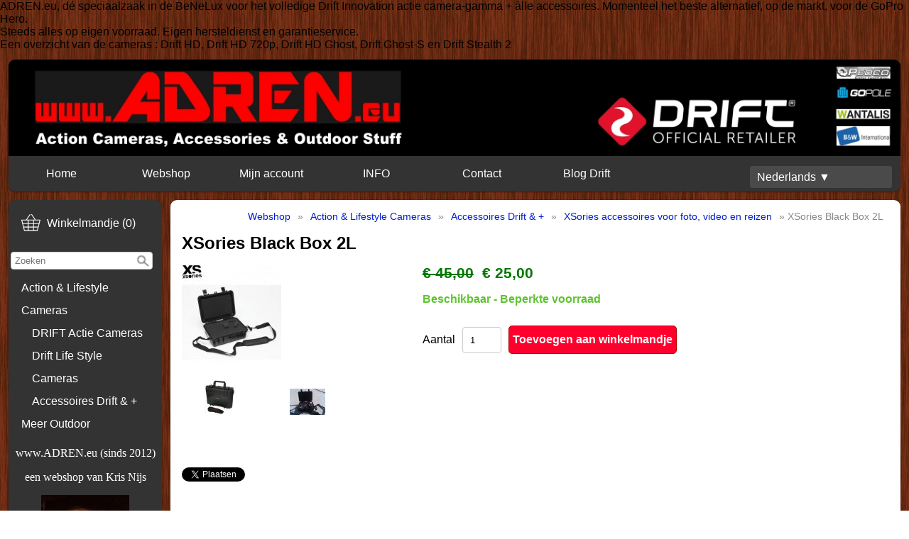

--- FILE ---
content_type: text/html; charset=UTF-8
request_url: https://adren.eu/xsories-accessoires-voor-foto-video-en-reizen/xsor
body_size: 7646
content:
<!DOCTYPE html><html lang="nl"><head><meta charset="utf-8"><title>XSories Black Box 2L - ADREN - online</title><script>var shop_path = '/'</script><script src="/scripts/shop3.js"></script><script src="/scripts/shop.js"></script><link rel="stylesheet" href="/scripts/shop3.css"><link rel="stylesheet" href="/scripts/shop.css"><meta name="generator" content="EasyWebshop"><meta name="description" content="XSories Black Box 2L XSories Black Box 2L - Black Box 2L
 - ADREN - online"><meta name="st" content="e984e1c05ebc18f901149ffb43491ac9">ADREN.eu, dé speciaalzaak in de BeNeLux voor het volledige Drift Innovation actie camera-gamma + àlle accessoires. Momenteel het beste alternatief, op de markt, voor de GoPro Hero.<div>Steeds alles op eigen voorraad. Eigen hersteldienst en garantieservice.</div><div>Een overzicht van de cameras : Drift HD, Drift HD 720p, Drift HD Ghost, Drift Ghost-S en Drift Stealth 2</div><link rel="icon" type="image/x-icon" href="/favicon.ico"><link rel="shortcut icon" type="image/x-icon" href="/favicon.ico"><meta name="viewport" content="initial-scale=1"><style type="text/css">

body	{
        font-family: body { font-family: Verdana,Geneva,sans-serif; font-size: 1em; };
	margin: 0; padding: 0;
	color: #000000; background: #FFFFFF url(/shops/adren-aline/bg.png) repeat;
	font-size: 1em;
}


header {
	background: #333333; color: White;
	border-radius: 7pt;margin: 12px 12px 0 12px;
}

header:after { content: "."; display: block; height: 0; clear: both; visibility: hidden; }



#container {
	display: -webkit-flex; display: -ms-flexbox; display: flex; -webkit-flex-flow: row; flex-flow: row;

	margin: 12px;
	
	min-height: 80vh; 
}

nav {
	width: 210px; min-width: 210px; padding: 15px 3px 15px 3px;
	
	margin: 0 6px 0 0;
		border-radius: 7pt;
	background: #333333; color: White; 
	
}

main {
	width: 100%;
	margin: 0 0 0 6px;
	border-radius: 7pt; 
	padding: 0 16px 8px 16px;
	background: #ffffff;
	
}

footer {
	margin: 0 12px 12px 12px; border-radius: 7pt; 
	padding: 4px 15px 1px 15px;
	background: #333333; color: White;
	

}

/*--------------------------------
 	Header navigation
-------------------------------*/
#nav, #nav ul 	{ display: inline-block; list-style: none; padding: 0; margin: 0; background: #333333; border-radius: 7pt; }
#nav > li   	{ display: inline-block; min-width: 148px; }
#nav a		{ display: block; text-align: center; line-height: 32px; padding: 0 3px; margin: 5px; }


#nav ul		{ display: none; position: absolute; background-color: #333333; border-radius: 0 0 7px 7px; min-width: 148px; z-index: 1; }

#nav li:hover > ul	{
	display: block;
	-webkit-animation: fadeIn .3s ease-in forwards; -moz-animation: fadeIn .3s ease-in forwards; -o-animation: fadeIn .3s ease-in forwards; animation: fadeIn .3s ease-in forwards;
}

/*--------------------------------
 	Category navigation
-------------------------------*/
ul.cat		{ list-style: none; margin: 0; padding: 0; }
ul.cat ul	{ list-style: none; margin: 0; padding: 0 0 0 15px; }
.cat a		{ display: block; line-height: 32px; padding: 0 15px 0 15px; }

/*--------------------------------
 	Footer navigation
-------------------------------*/

footer a			{ display: inline-block; line-height: 32px; padding: 10px; }
footer p:first-of-type a	{ padding: 0 10px 0 10px; }
p#footnote			{ text-align: right; }

/*--------------------------------
 	Objects
-------------------------------*/

main h1, main h2	{ color: Black; font-size: 1.5em; }
main h2			{ font-size: 1.3em; }
main img		{ max-width: 100%; height: auto !important; }
main .info img		{ max-width: none; }
header h1		{ margin: 0 5px 0 12px; padding: 20px 0 0 0; font-size: 1.4em; }
#headerright		{ line-height: 20px; text-align: right; min-width: 150px; margin: 10px 12px 5px 5px; float: right; } /* lang & currency selection */
.searchdiv		{ margin: 10px auto; }
.webshop_breadcrumb	{ text-align: right; margin-right: 8px; }
#webshop_cart		{ margin-bottom: 10px; display: block; }
#webshop_cart img	{ padding: 5px; }
#webshop_cart a		{ text-indent: 15px; width: 100%; padding: 5px 0; }
#webshop_cart svg, #webshop_cart svg path { fill: White }
#logo img		{ max-width: 100%; border-radius: 7pt 7pt 0 0; }
/*#logo img	{ float: left;width: 100%;  }*/

.webshop_dropmenu, .webshop_dropmenu div { background-color: #333333; width: 200px; }
.webshop_dropmenu #plang, .webshop_dropmenu #pcurr { position: absolute; max-height: 200px; width: 200px; overflow-x: hidden; overflow-y: auto; border-radius: 3px; z-index: 10; }

body { font-family: Verdana,Geneva,sans-serif; font-size: 1em; } .webshop_stylebutton, input[type="submit"] { color: White; background-color: #ff002d;
	border: solid 1px #b40000;
	filter: progid:DXImageTransform.Microsoft.gradient(startColorstr='#ff002d', endColorstr='#ff002d');
	background: -webkit-gradient(linear, left top, left bottom, from(#ff002d), to(#ff002d));
	background: -moz-linear-gradient(top, #ff002d,  #ff002d);border-radius: 5px;
	}
	.webshop_stylebutton:hover, input[type="submit"]:hover {
	cursor:pointer;
	filter: progid:DXImageTransform.Microsoft.gradient(startColorstr='#ff002d', endColorstr='#ff002d');
	background: -webkit-gradient(linear, left top, left bottom, from(#ff002d), to(#ff002d));
	background: -moz-linear-gradient(top, #ff002d,  #ff002d);
	}

	.webshop_price { color: #007800 !important; }

/*--------------------------------
 	Links
-------------------------------*/
main a:not(.webshop_stylebutton)	{ color: #001ed2; }
header a, footer a,  nav a		{ color: White; text-decoration: none; }

#nav li.active, a.active		{ font-weight: bold; }

/*--------------------------------
 	Effects
-------------------------------*/
.cat a:hover, #nav a:hover, #webshop_cart a:hover, footer p:first-of-type a:hover {
	background-color: Red;
	-webkit-box-shadow: 0 0 2px rgba(0, 0, 0, 0.4); -moz-box-shadow: 0 0 2px rgba(0, 0, 0, 0.4); box-shadow: 0 0 2px rgba(0, 0, 0, 0.4);
	border-radius: 7px;
}

header, main, nav, footer	{ -webkit-box-shadow: 0 0 2px rgba(0, 0, 0, 0.4); -moz-box-shadow: 0 0 2px rgba(0, 0, 0, 0.4); box-shadow: 0 1px 2px rgba(0, 0, 0, 0.4); }

/*--------------------------------
 	Responsive
-------------------------------*/
@media all and (max-width: 1060px) {

	#container			{ -webkit-flex-flow: column; flex-flow: column; margin: 0; }
	main				{ -webkit-order: 1; -ms-flex-order: 1; order: 1; margin: 0; padding: 2px; width: auto; }
	nav				{ -webkit-order: 2; -ms-flex-order: 2; order: 2; margin: 0; padding: 2px; width: auto; }

	 header, main, nav, footer	{ margin: 3px 12px 3px 3px; }
	#logo img			{ max-width: 100%; }
	#headerright			{ text-align: center; }
	ul.cat li   			{ display: inline-block; min-width: 238px }
}

@media all and (max-width: 480px) {
	ul.cat li   			{ width: 100%; }
}

</style><script>var photo_url = '/shops/adren-aline/';photos=[];photos[0]=new Image();photos[0].src='/shops/adren-aline/808002-1.jpg';photos[1]=new Image();photos[1].src='/shops/adren-aline/808002-2.jpg';photos[2]=new Image();photos[2].src='/shops/adren-aline/808002-3.jpg';</script><meta property="og:title" content="XSories Black Box 2L"><meta property="og:type" content="product"><meta property="og:url" content="https://adren.eu/xsories-accessoires-voor-foto-video-en-reizen/xsor"><meta property="og:image" content="https://adren.eu/shops/adren-aline/808002-1.jpg"><script type="application/ld+json">
{
  "@context": "http://schema.org",
  "@type": "Product",
  "offers": {
    "@type": "Offer",
    "availability":"https://schema.org/InStock",
    "price": 25,
    "priceCurrency": "EUR"
  },
  "name": "XSories Black Box 2L XSories Black Box 2L",
  "description": "Black Box 2L
Deze opberg-box werd ontwikkeld voor de ruwste buitenactiviteiten en getest onder&nbsp;extreme condities.
Hij is waterdicht, stofbestendig, roestbestendig, luchtdicht, shokbestendig, bestand tegen chemische en bij wijze van spreken onverwoestbaar. Er bestaat geen betere oploszsing voor de bescherming van je kostbare voorwerpen..
De verwijderbare, in vierkante blokjes voorgesneden, mousse maakt het makkelijk je opberg-box te personaliseren ongeacht wat je erin wil opbergen.
Kenmerken:
Afmetinge",
  "category": "XSories accessoires voor foto, video en reizen",
  "url": "https://adren.eu/xsories-accessoires-voor-foto-video-en-reizen/xsor",
  "sku": "XSories Black Box 2L",
  "image": "https://adren.eu/shops/adren-aline/808002-1.jpg"
}
</script></head><body><header><div id="logo"><a href="/"><img src="https://www.ewimg.com/shops/adren-aline/logo.png"></a></div><div id="headerright"><div class="webshop_dropmenu"><a href="/lang" onclick="cp(this,event);return false" id="blang">Nederlands&nbsp;&#9660;</a><div id="plang"><a href="/en/xsories-accessoires-voor-foto-video-en-reizen/xsor">English<br><small>Engels</small></a><a href="/fr/xsories-accessoires-voor-foto-video-en-reizen/xsor">Français<br><small>Frans</small></a></div></div></div><ul id="nav"><li><a href="/" onclick="return al(this)">Home</a></li><li><a href="/webshop" onclick="return al(this)">Webshop</a></li><li><a href="/account" onclick="return al(this)">Mijn account</a></li><li><a href="/infopage" onclick="return al(this)">INFO</a></li><li><a href="/contact" onclick="return al(this)">Contact</a></li><li><a href="/blog-drift" onclick="return al(this)">Blog Drift</a></li></ul></header><div id="container"><nav><div id="webshop_cart"><a href="/cart" rel="nofollow" onclick="cartSlide(this);return false"><svg width="24" height="24"><title>Winkelmandje</title><use xlink:href="/img/sprite.svg#basket"></use></svg><span>Winkelmandje (0)</span></a></div><div id="searchbox"><div class="searchdiv"><form action="/webshop" method="post"><div class="suggestbox" id="livesearch"></div><div class="searchsub" onclick="al(this.parentNode)"></div><input type="search" name="q" autocomplete="off" placeholder="Zoeken" maxlength="30" value="" onfocus="this.form.st.value=document.querySelector('meta[name=st]').content"><input type="hidden" name="st"></form></div></div><ul class="cat"><li><a href="/action-lifestyle-cameras" onclick="return al(this)">Action &amp; Lifestyle Cameras</a><ul><li><a href="/drift-actie-cameras" onclick="return al(this)">DRIFT Actie Cameras</a></li><li><a href="/drift-life-style-cameras" onclick="return al(this)">Drift Life Style Cameras</a></li><li><a href="/webshop/65376-accessoires-drift" onclick="return al(this)">Accessoires Drift &amp; +</a></li></ul></li><li><a href="/webshop/46253-meer-outdoor" onclick="return al(this)">Meer Outdoor</a></li></ul><p style="text-align: center;"></p>
<p style="text-align: center;"><span style="font-family: Arial Black; font-size: medium;">www.ADREN.eu (sinds 2012)</span></p><p style="text-align: center;"><span style="font-family: Arial Black; font-size: medium;">een webshop van Kris Nijs</span></p><p style="text-align: center;"><span style="font-family: Arial Black; font-size: medium;"><img src="/shops/adren-aline/cms/kris-20-percent.jpg" alt="kris-adren-eu" /><br /></span></p>
<h1 style="text-align: center;"><span style="font-family: 'arial black', 'avant garde'; color: rgb(255, 0, 0);"><span style="font-size: xx-small;"><b>B +32 (0)468 105 633</b></span></span></h1>
<p style="text-align: center;"><span style="font-size: small;"><b><span style="font-family: Arial Black;">Volg ons op:</span></b></span></p><p style="text-align: center;"><span style="font-size: small;"><a href="http://driftbelgium.blogspot.be/" target="_blank"><span style="font-family: Arial Black;">BLOG DriftBelgium</span></a></span></p>
<p style="text-align: center;"><span style="font-size: small;"><span style="font-family: Arial Black;"><a href="https://www.facebook.com/pages/Drift-Belgium-ADREN-shop/242604295813778">Facebook</a></span></span></p>
<p style="text-align: center;"><span style="font-size: small;"><a href="http://vimeo.com/driftbelgium"><span style="font-family: Arial Black;">Vimeo</span></a></span></p>
<p style="text-align: center;"><span style="font-size: small;"><span style="font-family: Arial Black;"><a href="http://www.youtube.com/user/wwwadreneu/videos?view=0&amp;flow=grid"></a></span></span></p><div style="text-align: center;"><a href="https://www.youtube.com/channel/UC8YMUmgnN2Gt6jM76xThaPw" style="font-size: 1em;">YOUTUBE</a></div><div><br /></div><div style="text-align: center;"><span style="font-size: 1em;"></span><br /></div><h3 style="text-align: center;"><span style="font-size: 1em;"><b>Betaalmogelijkheden
</b></span></h3><!-- PAYMENT LOGOS INTEGRATION :: SIDEPANEL --><div class="pm"><svg><use xlink:href="/img/pay.svg#bancontact"></use></svg><svg><use xlink:href="/img/pay.svg#bank"></use></svg><svg><use xlink:href="/img/pay.svg#ideal"></use></svg><svg><use xlink:href="/img/pay.svg#mastercard"></use></svg><svg><use xlink:href="/img/pay.svg#visa"></use></svg><svg><use xlink:href="/img/pay.svg#maestro"></use></svg><svg><use xlink:href="/img/pay.svg#sofort"></use></svg></div><div class="userrating"><strong>Tevredenheidsscore: </strong>4.6<br><img src="/img/icons/star.png" alt="Tevredenheidsscore" class="reviewstar"><img src="/img/icons/star.png" alt="Tevredenheidsscore" class="reviewstar"><img src="/img/icons/star.png" alt="Tevredenheidsscore" class="reviewstar"><img src="/img/icons/star.png" alt="Tevredenheidsscore" class="reviewstar"><img src="/img/icons/star.png" alt="Tevredenheidsscore" class="reviewstar"><br><br>J'ai apprécié le prix et la rapidité de traitement...et merci pour le stylo, que j'ai vu que le lendemain d...<br><br><a href="https://www.easywebshop.com/d/5340-adren-online" target="_blank" class="webshop_stylebutton">Beoordelingen</a></div></nav><main><p class="webshop_breadcrumb"><a href="/webshop" onclick="return al(this)">Webshop</a> &raquo; <a href="/action-lifestyle-cameras" onclick="return al(this)">Action &amp; Lifestyle Cameras</a> &raquo; <a href="/webshop/65376-accessoires-drift" onclick="return al(this)">Accessoires Drift &amp; +</a> &raquo; <a href="/webshop/95162-xsories-accessoires-voor-foto-video-en-reizen" onclick="return al(this)">XSories accessoires voor foto, video en reizen</a> &raquo; XSories Black Box 2L<h1>XSories Black Box 2L</h1><div class="webshop_detail"><div class="webshop_detail_left"><div class="webshop_detail_photos"><a href="/shops/adren-aline/808002-1.jpg" onclick="return showPhoto(0)"><div><img src="/shops/adren-aline/thumbs/808002-1.jpg" alt="XSories Black Box 2L XSories Black Box 2L"></div></a><br><a href="/shops/adren-aline/808002-2.jpg" onclick="showPhoto(1);return false"><img src="/shops/adren-aline/thumbs/808002-2.jpg" alt="XSories Black Box 2L XSories Black Box 2L"></a><a href="/shops/adren-aline/808002-3.jpg" onclick="showPhoto(2);return false"><img src="/shops/adren-aline/thumbs/808002-3.jpg" alt="XSories Black Box 2L XSories Black Box 2L"></a></div><br style="clear: both;"><br><!-- SOCIAL NETWORKS INTEGRATION :: SIDEPANEL --><!-- SOCIAL NETWORKS INTEGRATION :: HOME --><!-- SOCIAL NETWORKS INTEGRATION :: PRODUCTS -->



<!-- SOCIAL NETWORK START: FacebookLikebrBoxcounter -->
<div class="webshop_social"><div id="fb-root"></div><script>(function(d, s, id) {  var js, fjs = d.getElementsByTagName(s)[0];  if (d.getElementById(id)) return;  js = d.createElement(s); js.id = id;  js.src = "//connect.facebook.net/nl_NL/all.js#xfbml=1";  fjs.parentNode.insertBefore(js, fjs);}(document, 'script', 'facebook-jssdk'));</script><div class="fb-like" data-href="http://adren.eu/xsories-accessoires-voor-foto-video-en-reizen/xsor" data-send="false" data-layout="box_count" data-width="450" data-show-faces="true"></div></div>
<!-- SOCIAL NETWORK END: FacebookLikebrBoxcounter -->

<!-- SOCIAL NETWORK START: TwitterbrVerticalcounter -->
<div class="webshop_social"><a href="https://twitter.com/share" class="twitter-share-button" data-lang="nl" data-count="vertical">Tweet</a>		<script type="text/javascript">!function(d,s,id){var js,fjs=d.getElementsByTagName(s)[0];if(!d.getElementById(id)){js=d.createElement(s);js.id=id;js.src="//platform.twitter.com/widgets.js";fjs.parentNode.insertBefore(js,fjs);}}(document,"script","twitter-wjs");</script></div>
<!-- SOCIAL NETWORK END: TwitterbrVerticalcounter -->

<!-- SOCIAL NETWORK START: LinkedInbrVerticalcounter -->
<div class="webshop_social"><script src="http://platform.linkedin.com/in.js" type="text/javascript"></script>		<script type="IN/Share" data-counter="top"></script></div>
<!-- SOCIAL NETWORK END: LinkedInbrVerticalcounter -->

<!-- SOCIAL NETWORK START: GooglebrBoxcounter -->
<div class="webshop_social"><!-- Place this tag where you want the +1 button to render --><div class="g-plusone" data-size="tall" data-href="http://adren.eu/xsories-accessoires-voor-foto-video-en-reizen/xsor"></div><!-- Place this render call where appropriate --><script type="text/javascript">  window.___gcfg = {lang: 'nl'};  (function() {    var po = document.createElement('script'); po.type = 'text/javascript'; po.async = true;    po.src = 'https://apis.google.com/js/plusone.js';    var s = document.getElementsByTagName('script')[0]; s.parentNode.insertBefore(po, s);  })();</script></div>
<!-- SOCIAL NETWORK END: GooglebrBoxcounter --><br style="clear: both;"></div><div class="webshop_detail_right"><p class="webshop_price"><span class="webshop_old_price">€&nbsp;45,00</span> <span class="shoppingcart_price"><strong>€&nbsp;25,00</strong></span></p><form action="/cart" method="post" id="webshop_detailform" onsubmit="return addToCart(this)"><input type="hidden" name="id" value="808002"><input type="hidden" name="color" value=""><p class="webshop_status_ok" data-status="Beschikbaar - Beperkte voorraad">Beschikbaar - Beperkte voorraad</p><div class="webshop_addtocart"><label for="input_amount">Aantal</label><input type="text" name="amount" value="1" size="3" id="input_amount" onfocus="this.select()"><input type="submit" value="Toevoegen aan winkelmandje" class="webshop_stylebutton"><div id="addtocart_result"></div></div></form></div></div><div class="webshop_detail_bottom"><p><span style="font-family: arial, helvetica, sans-serif; font-size: small;">Black Box 2L</span></p>
<p><span style="font-family: arial, helvetica, sans-serif; font-size: small;">Deze opberg-box werd ontwikkeld voor de ruwste buitenactiviteiten en getest onder&nbsp;extreme condities.</span></p>
<p><span style="font-family: arial, helvetica, sans-serif; font-size: small;">Hij is waterdicht, stofbestendig, roestbestendig, luchtdicht, shokbestendig, bestand tegen chemische en bij wijze van spreken onverwoestbaar. Er bestaat geen betere oploszsing voor de bescherming van je kostbare voorwerpen..</span></p>
<p><span style="font-size: small;">De verwijderbare, in vierkante blokjes voorgesneden, mousse maakt het makkelijk je opberg-box te personaliseren ongeacht wat je erin wil opbergen.</span></p>
<p><span style="font-family: arial, helvetica, sans-serif; font-size: x-small;">Kenmerken:</span></p>
<p><span style="font-family: arial, helvetica, sans-serif; font-size: x-small;">Afmetingen inwendig: 205x145x70 mm</span></p>
<p><span style="font-family: arial, helvetica, sans-serif; font-size: x-small;">Afmetingen uitwendig: 225x170x85 mm</span></p>
<p><span style="font-family: arial, helvetica, sans-serif; font-size: x-small;">Volume: 2 L</span></p>
<p><span style="font-family: arial, helvetica, sans-serif; font-size: x-small;">Netto gewicht: ong 0,5 kg</span></p>
<p><span style="font-family: arial, helvetica, sans-serif; font-size: x-small;">Box-schelpen vervaardigd uit Ultra High Impact ABS Plastic</span></p>
<p><span style="font-family: arial, helvetica, sans-serif; font-size: x-small;">Luchtdruk compensatie ventiel</span></p>
<p><span style="font-family: arial, helvetica, sans-serif; font-size: x-small;">2 sluitclips</span></p>
<p><span style="font-family: arial, helvetica, sans-serif; font-size: x-small;">Shouder draagriem</span></p>
<p><span style="font-family: arial, helvetica, sans-serif; font-size: x-small;">Temperatuur bestendig van -40° tot +80°</span></p>
<p><span style="font-family: arial, helvetica, sans-serif; font-size: x-small;">Stof-, water en luchtbestendig</span></p>
<p><span style="font-family: arial, helvetica, sans-serif; font-size: x-small;">Onbegrensde levenslange garantie</span></p>
<p><span style="font-family: arial, helvetica, sans-serif; font-size: x-small;">Verwijderbare, voorgesnede mousse in de bodem</span></p>
<p><span style="font-family: arial, helvetica, sans-serif; font-size: x-small;">Mousse in de deksels</span></p>
<p>&nbsp;</p>
<p><span style="font-family: arial, helvetica, sans-serif; font-size: xx-small;">Conçue pour les activités extérieures les plus exigeantes et testée dans des conditions extrèmes. Quasiment indestructible, étanche, résistante à l'eau, à la poussière, a l'air, aux chocs, aux produits chimique et à la corrosion; il n'existe pas de meilleure alternative pour protéger vos objets de valeur.</span></p>
<p><span style="font-family: arial, helvetica, sans-serif; font-size: xx-small;">La mousse amovable, prédécoupée et en forme de petits cube vous permets de personnaliser facilement l'interieur et de l'adapter a votre propre matériel, quel qu'il soit.</span></p>
<p><span style="font-family: arial, helvetica, sans-serif; font-size: xx-small;">Caractéristiques:</span></p>
<p><span style="font-family: arial, helvetica, sans-serif; font-size: xx-small;">Dimensions Intérieures: 205x145x70 mm</span></p>
<p><span style="font-family: arial, helvetica, sans-serif; font-size: xx-small;">Dimensions Extérieures: 225x170x85 mm</span></p>
<p><span style="font-family: arial, helvetica, sans-serif; font-size: xx-small;">Volume: 2 L</span></p>
<p><span style="font-family: arial, helvetica, sans-serif; font-size: xx-small;">Poids net: env 0,5 kg</span></p>
<p><span style="font-family: arial, helvetica, sans-serif; font-size: xx-small;">Coque en&nbsp;Plastique&nbsp;ABS hautement résistant&nbsp;</span></p>
<p><span style="font-family: arial, helvetica, sans-serif; font-size: xx-small;">Valve de&nbsp;compensation&nbsp;Pression&nbsp;</span></p>
<p><span style="font-family: arial, helvetica, sans-serif; font-size: xx-small;">2 verrous</span></p>
<p><span style="font-family: arial, helvetica, sans-serif; font-size: xx-small;">Bandoulière permettant de porter la mallette sur l'épaule</span></p>
<p><span style="font-family: arial, helvetica, sans-serif; font-size: xx-small;">Températures d'utillisation: de -40° up to +80°</span></p>
<p><span style="font-family: arial, helvetica, sans-serif; font-size: xx-small;">étanche et résistante à l'eau, à la poussière et l'air</span></p>
<p><span style="font-family: arial, helvetica, sans-serif; font-size: xx-small;">Garantie illimitée, a vie</span></p>
<p><span style="font-family: arial, helvetica, sans-serif; font-size: xx-small;">Dans le fond: mousse amovible prédécoupée en forme de cubes que l'on peut modulabler</span></p>
<p><span style="font-family: arial, helvetica, sans-serif; font-size: xx-small;">Dans la couvercle: mousse alvéolaire</span></p></div></main></div><footer><a href="https://vimeo.com/driftbelgium" target="_blank"></a><img src="/img/social/facebook.png" alt="Facebook" class="social" /><a href="https://www.youtube.com/channel/UC8YMUmgnN2Gt6jM76xThaPw" target="_blank"><img src="/img/social/googleplus.png" alt="Google+" class="social" /></a><a href="https://vimeo.com/driftbelgium" target="_blank"><img src="/shops/adren-aline/cms/images.png" alt="VIMEO ADREN" /></a><a href="https://www.facebook.com/Drift-Belgium-242604295813778/" target="_blank"><div class="soc-facebook social"></div></a><a href="https://www.youtube.com/channel/UC8YMUmgnN2Gt6jM76xThaPw" target="_blank"><div class="soc-googleplus social"></div></a><a href="https://www.youtube.com/channel/UC8YMUmgnN2Gt6jM76xThaPw" target="_blank"><div class="soc-youtube social"></div></a><p><a href="/" onclick="return al(this)">Home</a>   <a href="/webshop" onclick="return al(this)">Webshop</a>   <a href="/account" onclick="return al(this)">Mijn account</a>   <a href="/infopage" onclick="return al(this)">INFO</a>   <a href="/contact" onclick="return al(this)">Contact</a>   <a href="/blog-drift" onclick="return al(this)">Blog Drift</a></p><p id="footnote">Alle prijzen zijn Inclusief 21% BTW - <a href="/terms" onclick="return al(this)">Algemene voorwaarden</a> - <a href="/privacy" onclick="return al(this)">Privacyverklaring</a><br><div style="position:absolute;left:0;width:100%;font-size:10pt;background:#fff;padding:10px 0;text-align:center"><a href="https://easywebshop.be/starten" target="_blank" style="color:#333;text-decoration:none">Powered by <strong style="color:#f60">Easy</strong><strong style="color:#444">Webshop</strong></a></div><!--

Paste statistics / analytics HTML code here
Plak hier de HTML code van uw statistieken in

--></p></footer></body></html>

--- FILE ---
content_type: text/html; charset=utf-8
request_url: https://accounts.google.com/o/oauth2/postmessageRelay?parent=https%3A%2F%2Fadren.eu&jsh=m%3B%2F_%2Fscs%2Fabc-static%2F_%2Fjs%2Fk%3Dgapi.lb.en.2kN9-TZiXrM.O%2Fd%3D1%2Frs%3DAHpOoo_B4hu0FeWRuWHfxnZ3V0WubwN7Qw%2Fm%3D__features__
body_size: 159
content:
<!DOCTYPE html><html><head><title></title><meta http-equiv="content-type" content="text/html; charset=utf-8"><meta http-equiv="X-UA-Compatible" content="IE=edge"><meta name="viewport" content="width=device-width, initial-scale=1, minimum-scale=1, maximum-scale=1, user-scalable=0"><script src='https://ssl.gstatic.com/accounts/o/2580342461-postmessagerelay.js' nonce="s0f-bXWjzYkYavwrWuClXA"></script></head><body><script type="text/javascript" src="https://apis.google.com/js/rpc:shindig_random.js?onload=init" nonce="s0f-bXWjzYkYavwrWuClXA"></script></body></html>